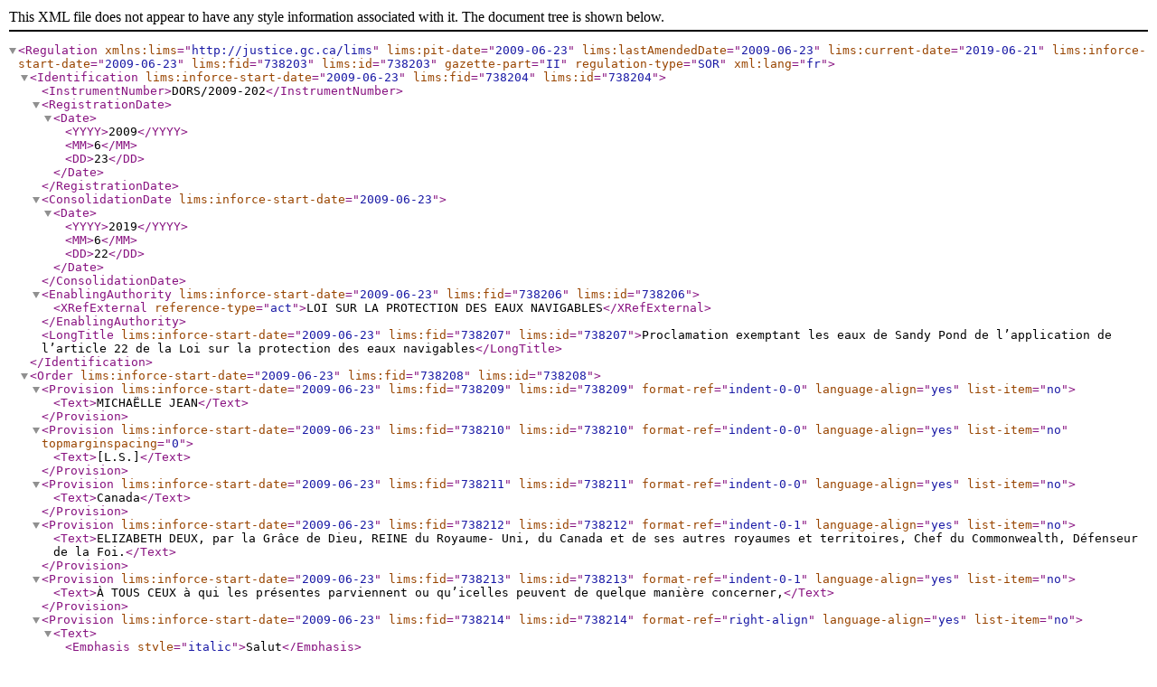

--- FILE ---
content_type: text/xml
request_url: https://lois-laws.justice.gc.ca/fra/XML/DORS-2009-202.xml
body_size: 7238
content:
<?xml version="1.0" encoding="utf-8"?><Regulation lims:pit-date="2009-06-23" lims:lastAmendedDate="2009-06-23" lims:current-date="2019-06-21" lims:inforce-start-date="2009-06-23" lims:fid="738203" lims:id="738203" gazette-part="II" regulation-type="SOR" xml:lang="fr" xmlns:lims="http://justice.gc.ca/lims"><Identification lims:inforce-start-date="2009-06-23" lims:fid="738204" lims:id="738204"><InstrumentNumber>DORS/2009-202</InstrumentNumber><RegistrationDate><Date><YYYY>2009</YYYY><MM>6</MM><DD>23</DD></Date></RegistrationDate><ConsolidationDate lims:inforce-start-date="2009-06-23"><Date><YYYY>2019</YYYY><MM>6</MM><DD>22</DD></Date></ConsolidationDate><EnablingAuthority lims:inforce-start-date="2009-06-23" lims:fid="738206" lims:id="738206"><XRefExternal reference-type="act">LOI SUR LA PROTECTION DES EAUX NAVIGABLES</XRefExternal></EnablingAuthority><LongTitle lims:inforce-start-date="2009-06-23" lims:fid="738207" lims:id="738207">Proclamation exemptant les eaux de Sandy Pond de l’application de l’article 22 de la Loi sur la protection des eaux navigables</LongTitle></Identification><Order lims:inforce-start-date="2009-06-23" lims:fid="738208" lims:id="738208"><Provision lims:inforce-start-date="2009-06-23" lims:fid="738209" lims:id="738209" format-ref="indent-0-0" language-align="yes" list-item="no"><Text>MICHAËLLE JEAN</Text></Provision><Provision lims:inforce-start-date="2009-06-23" lims:fid="738210" lims:id="738210" format-ref="indent-0-0" language-align="yes" list-item="no" topmarginspacing="0"><Text>[L.S.]</Text></Provision><Provision lims:inforce-start-date="2009-06-23" lims:fid="738211" lims:id="738211" format-ref="indent-0-0" language-align="yes" list-item="no"><Text>Canada</Text></Provision><Provision lims:inforce-start-date="2009-06-23" lims:fid="738212" lims:id="738212" format-ref="indent-0-1" language-align="yes" list-item="no"><Text>ELIZABETH DEUX, par la Grâce de Dieu, REINE du Royaume- Uni, du Canada et de ses autres royaumes et territoires, Chef du Commonwealth, Défenseur de la Foi.</Text></Provision><Provision lims:inforce-start-date="2009-06-23" lims:fid="738213" lims:id="738213" format-ref="indent-0-1" language-align="yes" list-item="no"><Text>À TOUS CEUX à qui les présentes parviennent ou qu’icelles peuvent de quelque manière concerner,</Text></Provision><Provision lims:inforce-start-date="2009-06-23" lims:fid="738214" lims:id="738214" format-ref="right-align" language-align="yes" list-item="no"><Text><Emphasis style="italic">Salut</Emphasis> :</Text></Provision><Provision lims:inforce-start-date="2009-06-23" lims:fid="738215" lims:id="738215" format-ref="indent-0-0" language-align="yes" list-item="no"><SignatureBlock justification="left" width="15pc"><SignatureTitle justification="left"><Emphasis style="italic">Le sous-procureur général</Emphasis></SignatureTitle><SignatureName justification="left">JOHN H. SIMS</SignatureName></SignatureBlock></Provision><Provision lims:inforce-start-date="2009-06-23" lims:fid="738216" lims:id="738216" format-ref="indent-0-0" justification="center" language-align="yes" list-item="no"><Text>PROCLAMATION</Text></Provision><Provision lims:inforce-start-date="2009-06-23" lims:fid="738217" lims:id="738217" format-ref="indent-0-0" language-align="yes" list-item="no"><Text>Attendu que l’article 23 de la <XRefExternal reference-type="act">Loi sur la protection des eaux navigables</XRefExternal> prévoit que, dans les cas où on le convainc que l’intérêt public n’en souffrira pas, le gouverneur en conseil peut, par proclamation, exempter de l’application de l’article 22 de cette loi des fleuves, rivières, cours d’eau ou autres eaux, en tout ou en partie;</Text></Provision><Provision lims:inforce-start-date="2009-06-23" lims:fid="738218" lims:id="738218" format-ref="indent-0-0" language-align="yes" list-item="no"><Text>Attendu que la gouverneure en conseil est convaincue que l’intérêt public ne souffrira pas de l’exemption de Sandy Pond, situé dans Terre-Neuve-et-Labrador, de l’application de l’article 22 de la <XRefExternal reference-type="act">Loi sur la protection des eaux navigables</XRefExternal>;</Text></Provision><Provision lims:inforce-start-date="2009-06-23" lims:fid="738219" lims:id="738219" format-ref="indent-0-0" language-align="yes" list-item="no"><Text>Attendu que, par le décret C.P. 2009-850 du 28 mai 2009, la gouverneure en conseil a ordonné que soit prise une proclamation exemptant Sandy Pond, situé dans Terre-Neuve-et-Labrador, de l’application de l’article 22 de la <XRefExternal reference-type="act">Loi sur la protection des eaux navigables</XRefExternal>,</Text></Provision><Provision lims:inforce-start-date="2009-06-23" lims:fid="738220" lims:id="738220" format-ref="indent-0-0" language-align="yes" list-item="no"><Text>Sachez que, sur et avec l’avis de Notre Conseil privé pour le Canada, Nous, par Notre présente proclamation, exemptons Sandy Pond, situé dans Terre-Neuve-et-Labrador, de l’application de l’article 22 de la <XRefExternal reference-type="act">Loi sur la protection des eaux navigables</XRefExternal>.</Text></Provision><Provision lims:inforce-start-date="2009-06-23" lims:fid="738221" lims:id="738221" format-ref="indent-0-0" language-align="yes" list-item="no"><Text>DE CE QUI PRÉCÈDE, Nos féaux sujets et tous ceux que les présentes peuvent concerner sont par les présentes requis de prendre connaissance et d’agir en conséquence.</Text></Provision><Provision lims:inforce-start-date="2009-06-23" lims:fid="738222" lims:id="738222" format-ref="indent-0-1" language-align="yes" list-item="no"><Text>EN FOI DE QUOI, Nous avons fait publier Notre présente Proclamation et y avons fait apposer le grand sceau du Canada. TÉMOIN : Notre très fidèle et bien-aimée Michaëlle Jean, chancelière et compagnon principal de Notre Ordre du Canada, chancelière et commandeure de Notre Ordre du mérite militaire, chancelière et commandeure de Notre Ordre du mérite des corps policiers, gouverneure générale et commandante en chef du Canada.</Text></Provision><Provision lims:inforce-start-date="2009-06-23" lims:fid="738223" lims:id="738223" format-ref="indent-0-1" language-align="yes" list-item="no"><Text>À NOTRE HÔTEL DU GOUVERNEMENT, en Notre ville d’Ottawa, ce vingt-troisième jour de juin de l’an de grâce deux mille neuf, cinquante-huitième de Notre règne.</Text></Provision><Provision lims:inforce-start-date="2009-06-23" lims:fid="738224" lims:id="738224" format-ref="right-align" language-align="yes"><Text>Par ordre,</Text></Provision><Provision lims:inforce-start-date="2009-06-23" lims:fid="738225" lims:id="738225" format-ref="right-align" language-align="yes" list-item="no"><SignatureBlock justification="right" width="15pc"><SignatureTitle justification="right"><Emphasis style="italic">Le sous-registraire général du Canada</Emphasis></SignatureTitle><SignatureName justification="right">RICHARD DICERNI</SignatureName></SignatureBlock></Provision><Provision lims:inforce-start-date="2009-06-23" lims:fid="738226" lims:id="738226" format-ref="centered" language-align="yes" topmarginspacing="20"><Text>DIEU SAUVE LA REINE</Text></Provision></Order></Regulation>